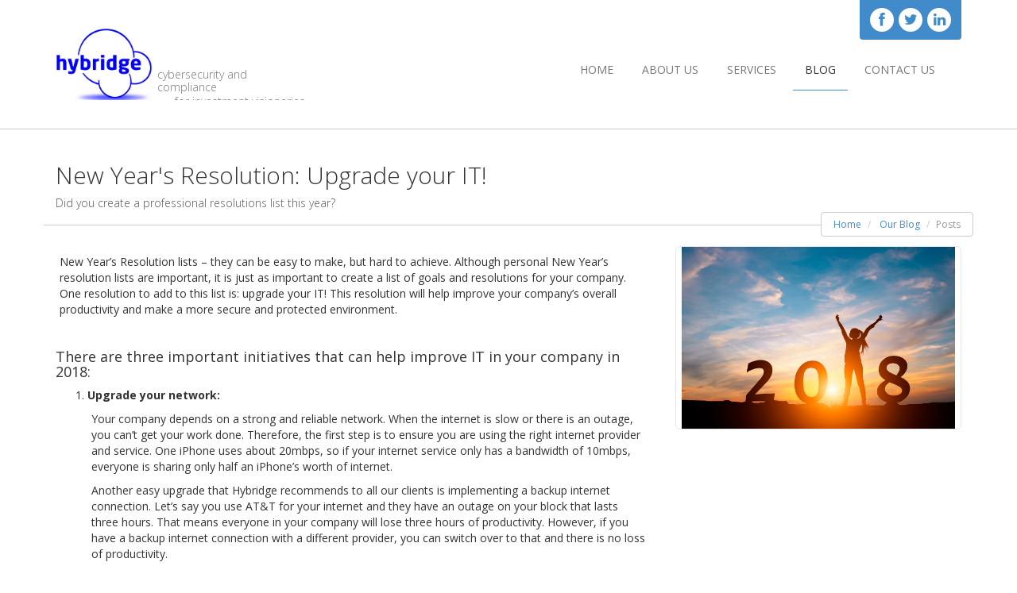

--- FILE ---
content_type: text/html; charset=UTF-8
request_url: https://www.hybridge.com/blog/new-years-resolution
body_size: 6224
content:
<!doctype html> 
<html class="no-js" lang="en"> 
   <head> 
       <link href="//fonts.googleapis.com/css?family=Open+Sans:400,300,400italic,600,600italic,700,700italic,300italic" rel="stylesheet" type="text/css">         
       <meta charset="utf-8">         
       <title>Hybridge Blog - New Year's Resolution: Upgrade your IT!</title>  
        <meta name="description" content="New Year's resolutions can be easy to make but hard to keep. An important resolution to add to your professional list is get IT that works! There are three ways to upgrade your company's IT this year." />
		<script type='text/javascript' src='//platform-api.sharethis.com/js/sharethis.js#property=5cbf6e632fdd8b001987b1ca&product='inline-share-buttons' async='async'></script>				
		</head>




       
        <meta name="apple-mobile-web-app-capable" content="yes">         
        <meta name="viewport" content="width=device-width, initial-scale=1">
        <meta name="description" content="Hybridge is the leading provider of Information Technology and Cloud solutions to Venture Capital firms, Start-ups, and other growing businesses in Silicon Valley and the San Francisco Bay Area.">		
        <link href="/animate.css" rel="stylesheet" type="text/css">         
        <link rel="stylesheet" href="/js/woothemes-FlexSlider-06b12f8/flexslider.css" type="text/css" media="screen">         
        <link rel="stylesheet" href="/js/prettyPhoto_3.1.5/prettyPhoto.css" type="text/css" media="screen">         
        <link href="/style.css" rel="stylesheet" type="text/css">         
        <link rel="stylesheet" href="/fonts/font-awesome/css/font-awesome.min.css" media="screen">         
        <script type="text/javascript" src="/js/modernizr.custom.48287.js"></script>         
        <!-- Fav and touch icons -->         
        <link rel="apple-touch-icon-precomposed" sizes="114x114" href="/apple-touch-icon-114x114-precomposed.png">         
        <link rel="apple-touch-icon-precomposed" sizes="72x72" href="/apple-touch-icon-72x72-precomposed.png">         
        <link rel="apple-touch-icon-precomposed" href="/apple-touch-fa-57x57-precomposed.png">         
        <link rel="shortcut icon" href="/favicon.png">    

<!-- Start of Async Drift Code -->
<script>
!function() {
  var t;
  return t = window.driftt = window.drift = window.driftt || [], t.init ? void 0 : t.invoked ? void (window.console && console.error && console.error("Drift snippet included twice.")) : (t.invoked = !0, 
  t.methods = [ "identify", "track", "reset", "debug", "show", "ping", "page", "hide", "off", "on" ], 
  t.factory = function(e) {
    return function() {
      var n;
      return n = Array.prototype.slice.call(arguments), n.unshift(e), t.push(n), t;
    };
  }, t.methods.forEach(function(e) {
    t[e] = t.factory(e);
  }), t.load = function(t) {
    var e, n, o, r;
    e = 3e5, r = Math.ceil(new Date() / e) * e, o = document.createElement("script"), 
    o.type = "text/javascript", o.async = !0, o.crossorigin = "anonymous", o.src = "https://js.driftt.com/include/" + r + "/" + t + ".js", 
    n = document.getElementsByTagName("script")[0], n.parentNode.insertBefore(o, n);
  });
}();
drift.SNIPPET_VERSION = '0.2.0'
drift.load('8ciapxveu4iz')
</script>
<!-- End of Async Drift Code -->



<!--google-->
<script type="text/javascript">
var gaJsHost = (("https:" == document.location.protocol) ? "https://ssl." : "http://www.");
document.write(unescape("%3Cscript src='" + gaJsHost + "google-analytics.com/ga.js' type='text/javascript'%3E%3C/script%3E"));
</script>
<script type="text/javascript">
try{
var pageTracker = _gat._getTracker("UA-65053078-1");
pageTracker._trackPageview();
} catch(err) {}
</script>
<meta name="google-site-verification" content="lFBe92XrRxJiYMs98v6KlXFV4HZJry2hEl8nhMBZIwo" />
<meta name="google-site-verification" content="SUzqrEdDHCX0e2kp_10QWYG61UIKRdqE6GTbXWzctNs" />
<!--end google-->
	
    </head> 
	


    
    <body class="collapsing_header"> 
        <header> 
            <div class="container"> 
                <div class="navbar navbar-default" role="navigation"> 
                    <div class="navbar-header">
                        <a class="navbar-brand" href="https://www.hybridge.com/index.html"> 
                             <img src="/images/Hybridgelogo.jpg" alt="Hybridge logo" height="122" width="102">                             
                            <span class="logo_title">cybersecurity and compliance</span> 
                            <span class="logo_subtitle">for investment visionaries</span> 
                        </a>
                        <a class="btn btn-navbar btn-default navbar-toggle" data-toggle="collapse" data-target=".navbar-collapse"><span class="nb_left pull-left"> <span class="fa fa-reorder"></span></span> <span class="nb_right pull-right">menu</span> </a>
                    </div>                     
                    <div class="collapse navbar-collapse"> 
                        <ul class="nav pull-right navbar-nav"> 
                            <li>
                                <a href="/index.html">Home</a>
                            </li>                             
                          <li> 
                                <a href="/about_us.html">About Us</a>
                            </li>                             
                            <li>
                                <a href="/services.html">Services</a>
                            </li>   
							
							<li class="active">
                                <a href="/blog/index">Blog</a>
                            </li>   							
                            <li></li>                             
                            <li>
                                <a href="/contact.html">Contact Us</a>
                            </li>                             
                                   
                        </ul>                         
                    </div>                     
                </div>
<div id="social_media_wrapper"> <a href="https://www.facebook.com/HybridgeBayArea/"><i class="fa fa-facebook"></i></a> <a href="https://twitter.com/HybridgeIT"><i class="fa fa-twitter"></i></a> <a href="https://www.linkedin.com/company/613538?trk=tyah&trkInfo=clickedVertical%3Acompany%2CclickedEntityId%3A613538%2Cidx%3A2-1-2%2CtarId%3A1466700486469%2Ctas%3Ahybridge"><i class="fa fa-linkedin"></i></a> </div>				
            </div>             
        </header>         
        
        </div>         
 
<!-- Go to www.addthis.com/dashboard to customize your tools -->
<script type="text/javascript" src="//s7.addthis.com/js/300/addthis_widget.js#pubid=ra-576b171f3f9b8978"></script>

            <div class="main"> 
            <section class="hgroup"> 
                <div class="container"> 
                    <h1>New Year's Resolution: Upgrade your IT!</h1> 
                    <h2>Did you create a professional resolutions list this year?</h2> 
                    <ul class="breadcrumb pull-right"> 
                        <li>
                            <a href="/index.html">Home</a> 
                        </li>
						<li>
							<a href="/blog/index">Our Blog</a> 	
						</li>							
                        <li class="active">Posts</li>                         
                    </ul>                     
                </div>                 
            </section>


 <section class="article-text"> 
                <div class="container"> 
                    <div class="row"> 
                        <div class="col-sm-8 col-md-8"> 
                            
						
<p>
New Year’s Resolution lists – they can be easy to make, but hard to achieve. Although personal New Year’s resolution lists are important, it is just as important to create a list of goals and resolutions for your company. One resolution to add to this list is: upgrade your IT! This resolution will help improve your company’s overall productivity and make a more secure and protected environment. 
</p>
<br>
<h4>There are three important initiatives that can help improve IT in your company in 2018:
</h4>
<ol>
<li><b>Upgrade your network:</b>
<p>Your company depends on a strong and reliable network. When the internet is slow or there is an outage, you can’t get your work done. Therefore, the first step is to ensure you are using the right internet provider and service. One iPhone uses about 20mbps, so if your internet service only has a bandwidth of 10mbps, everyone is sharing only half an iPhone’s worth of internet.
</p>
<p>Another easy upgrade that Hybridge recommends to all our clients is implementing a backup internet connection. Let’s say you use AT&T for your internet and they have an outage on your block that lasts three hours. That means everyone in your company will lose three hours of productivity. However, if you have a backup internet connection with a different provider, you can switch over to that and there is no loss of productivity.
</p>
<p>The next upgrade to your network is investing in the right firewall and access points. Cisco Meraki is the top brand of firewall and access points on the market right now that can improve the reach of your Wi-Fi and protect your network. For more information about Cisco Meraki, check out our previous article 
"<a href="https://www.hybridge.com/blog/meraki"target="_blank">Meraki is the network solution for your business!</a>"
<p>If you are interested in improving your network, let us know and we can do a complimentary evaluation of your office and current network to figure out what works best for you.
</p>
</li>
<br>

<li><b>Implement Asset Tracking:</b>
<p>Are you unsure which device is assigned to which employee or how many devices your company owns? Implementing asset tracking can be tedious and time consuming at first, but once it is implemented, it will ultimately save you time and worry.
</p>
<p>Asset tracking involves labeling and documenting all hardware. If you are a Hybridge client, we have already done this for you. All hardware that we onboard has a label and corresponding number. We also document the type of computer, serial number, and owner of the device. If you are interested in documenting and tracking your IT inventory, contact us today.
</p>
<p>There are also different platforms and solutions that allow you to easily track your devices. If you are looking for a solution that provides unified management of all devices, Hybridge recommends investing in Cisco Meraki Systems Manager. This solution has many different features such as the ability to deploy software and applications to every device as well as remote wipe if a device is lost or stolen. The remote wipe capability will help protect your company’s data and files.
</p>
</li>

<br>
<li><b>Create or update IT policies:</b>
<p> If you already have IT policies and guides in place, make sure you annually review and update them. If you do not have policies for your company yet, you should create them this year. Internal policies will protect your company against possible legal actions and help you avoid inconsistencies. Don’t worry, Hybridge can help you with this process. 
</p>
<p>The specific IT policies you should have in place:</p>
<ol>
<li><u>Business Continuity Plan</u>: Your company needs to have a course of action if there is an emergency or natural disaster. Your Business Continuity Plan should include an impact analysis, recovery strategies, and documentation on how to recover.
</li>
<li><u>Information Privacy and Security Policy</u>: The purpose of this policy is to establish a general approach to information security and a plan on how to protect your company’s physical and electronic IT assets. Your Information Privacy and Security policy should include data and information classifications, access control guidelines, a password policy, and a mobile device policy.
</li>
</ol>

<p>Many companies also create the following policies:</p>
<ul>
<li>Data Retention and Disposition Policy</li>
<li>Change Management Policy</li>
<li>Security Incident Response Plan</li>
<li>Risk Assessment Policy</li>
</ul>
</li>
</ol>

<p>Hybridge can help you achieve these three IT resolutions this year. If you added these to your resolution list or if you need more information, please contact us at 888-353-1763 or info @ hybridge.com.
</p>




                                                       
<center><b>Share this blog:</b></center>
<div class="sharethis-inline-share-buttons"></div>   
                                              
                        </div>                         
                        <div class="col-sm-4 col-md-4"> 
                            <div class="service_teaser vertical"> 
                                <div class="service_photo"> 
                                    <figure style="background-image:url(./images/2018.jpg)"> <img alt "woman standing with 2018 and sunset in background"></figure>                                     
                                </div>                                 
                                                             
                            </div>                             
                        </div>                         
                    </div>                     
                </div>                 
            </section>    

			

<br>
<section class="clients_section wow animated fadeInUp">

    <div class="container">

        <h2 class="section_header elegant centered">A few of our clients<small>we'd love you to join this
                list</small></h2>
        <div class="clients_list">
            <a href="https://aifund.ai/">
                <img src="/images/clients/aifundlogo.png" alt="AI Fund">
            </a>
            <a href="https://aduroadvisors.com/">
                <img src="/images/clients/adurologo.png" alt="Aduro Advisors">
            </a>
            <a href="https://www.climateadaptiveinfra.com/">
                <img src="/images/clients/cai.jpg" alt="CAI">
            </a>
            <a href="https://www.dcm.com/">
                <img src="/images/clients/dcmlogo.png" alt="DCM">
            </a>
            <a href="https://www.goodwatercap.com/">
                <img src="/images/clients/gwclogo.png" alt="Goodwater Capital">
            </a>
            <a href="https://runwaygrowth.com/">
                <img src="/images/clients/runwaygrowthlogo.jpg" alt="Runway Growth Capital">
            </a>
            <a href="https://up.partners/">
                <img src="/images/clients/uppartners.png" alt="UP Partners">
            </a>
            <a href="https://www.urbancatalyst.com/">
                <img src="/images/clients/urbancatalystlogo.png" alt="Urban Catalyst">
            </a>
        </div>
    </div>
</section>
<footer>
    <section id="footer_teasers_wrapper">
        <div class="container">
            <div class="row">
                <div class="footer_teaser">
                    <h3>About us</h3>
                    <p>Hybridge is the leading Technology Partner of Venture Capital and Private Equity firms,
                        Start-ups, and other growing businesses in Silicon Valley and Beyond. We are SOC 2
                        audited and certified, close partners with Google, Microsoft, and Apple, and have a
                        team-based support approach. With Hybridge, your business moves further ahead, faster.
                        With Hybridge,
                        your business moves further ahead, faster.</p>
                    <p>We do this by bringing best-of-cloud apps down to earth for business use, securing them,
                        and integrating them with your existing processes and any required on-site legacy apps.
                        We support our HybridCloud solution with a responsive, hands-on, and caring local team
                        providing unlimited on-site and remote support to your team.</p>
                    <p>This allows you to focus on your Firm’s core needs, while we take care of all the
                        security, compliance, and technology demands.</p>
                </div>
            </div>

            <div class="row">
                <div class="footer_teaser col-sm-4 col-md-4">
                    <h3>Contact Us</h3>
                    <p><i class="fa fa-map-marker"></i> 1100 Industrial Road, Suite 3, San Carlos 94070</p>
                    <p><i class="fa fa-phone"></i> (650) 421-2000</p>
                    <p><i class="fa fa-envelope"></i> info @ hybridge.com</p>
                </div>
                <div class="footer_teaser col-sm-4 col-md-4">
                </div>
                <div class="footer_teaser col-sm-4 col-md-4" id="latest-flickr-images">
                    <h3>Partners</h3>
                    <div class="row">
                        <div class="col-md-6">
                            <div class="thumbnail">
                                <img src="/images/rendered_at_googlepartner.webp"
                                    alt="Google Cloud Partner logo" width="155" height="90">
                            </div>
                        </div>
                        <div class="col-md-6">
                            <div class="thumbnail">
                                <img src="/images/rendered_at_merakipartner2.webp" alt="Cisco Meraki Logo"
                                    width="155" height="90">
                            </div>
                        </div>
                        <div class="col-md-6">
                            <div class="thumbnail">
                                <img src="/images/rendered_at_microsoftpartner.webp"
                                    alt="Microsoft partner logo" width="155" height="90">
                            </div>
                        </div>
                        <div class="col-md-6">
                            <div class="thumbnail">
                                <img src="/images/rendered_at_applepartner.webp" alt="Apple partner logo"
                                    width="155" height="90">
                            </div>
                        </div>
                    </div>
                </div>
            </div>
        </div>
    </section>

    <section class="copyright">
        <div class="container">
            <div class="row">
                <div class="col-sm-6 col-md-6">Copyright ©2025 all rights reserved</div>
                <div class="col-sm-6 col-md-6">
                    <p style="text-align:right;margin:unset;"><a
                            href="./data-protection-and-privacy-policy.html" style="color:#999999;">DATA
                            PROTECTION AND PRIVACY POLICY</a></p>
                </div>
            </div>
        </div>
    </section>
</footer>
</div>
<script src="/js/jquery-latest.min.js"></script>
<script>window.jQuery || document.write('<script src="js/jquery-1.9.0.min.js"><\/script>')</script>
<script src="/twitter-bootstrap/js/bootstrap.min.js" type="text/javascript"></script>
<script type="text/javascript" src="js/modernizr.custom.48287.js"></script>
<script src="/js/woothemes-FlexSlider-06b12f8/jquery.flexslider-min.js"></script>
<script src="/js/prettyPhoto_3.1.5/jquery.prettyPhoto.js" type="text/javascript" charset="utf-8"></script>
<script src="/js/isotope/jquery.isotope.min.js" type="text/javascript"></script>
<script type="text/javascript" src="js/jquery.ui.totop.js"></script>
<script type="text/javascript" src="js/easing.js"></script>
<script type="text/javascript" src="js/wow.min.js"></script>
<script type="text/javascript" src="js/snap.svg-min.js"></script>
<script type="text/javascript" src="js/restart_theme.js"></script>
<script type="text/javascript" src="js/collapser.js"></script>
</body>

</html>


--- FILE ---
content_type: application/javascript
request_url: https://www.hybridge.com/blog/js/collapser.js
body_size: 160
content:
 $(function(){

    var $menu = $('.menu_container'),
        $menu_ul = $('ul', $menu),
        $colapser = $('.mobile_collapser', $menu);

    $colapser.on('click resize', function(){
        $menu_ul.toggleClass('collapsed');
    })

});